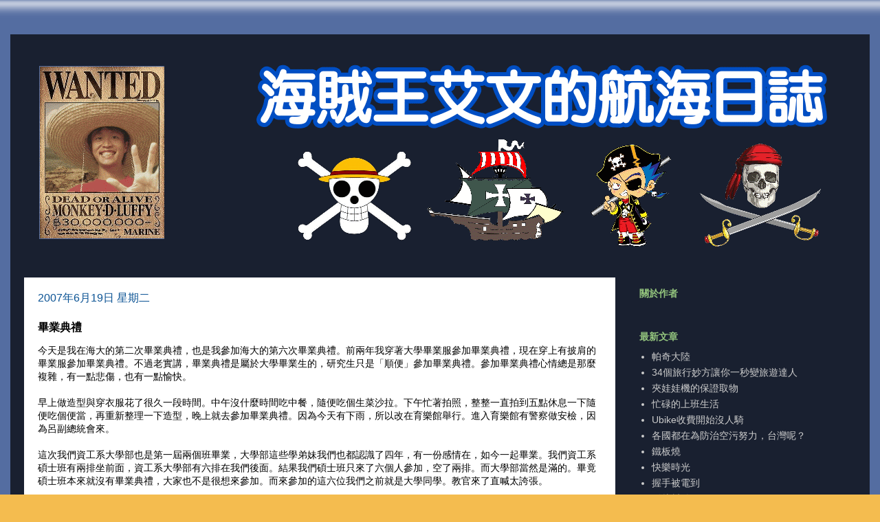

--- FILE ---
content_type: text/html; charset=UTF-8
request_url: http://blogger.irving.tw/2007/06/blog-post_4571.html
body_size: 14575
content:
<!DOCTYPE html>
<html class='v2' dir='ltr' xmlns='http://www.w3.org/1999/xhtml' xmlns:b='http://www.google.com/2005/gml/b' xmlns:data='http://www.google.com/2005/gml/data' xmlns:expr='http://www.google.com/2005/gml/expr'>
<head>
<link href='https://www.blogger.com/static/v1/widgets/335934321-css_bundle_v2.css' rel='stylesheet' type='text/css'/>
<link href='http://irving.tw/irving.ico' rel='Shortcut Icon' type='image/x-icon'/>
<meta content='width=1100' name='viewport'/>
<meta content='text/html; charset=UTF-8' http-equiv='Content-Type'/>
<meta content='blogger' name='generator'/>
<link href='http://blogger.irving.tw/favicon.ico' rel='icon' type='image/x-icon'/>
<link href='http://blogger.irving.tw/2007/06/blog-post_4571.html' rel='canonical'/>
<!--Can't find substitution for tag [blog.ieCssRetrofitLinks]-->
<link href='http://byfiles.storage.msn.com/y1pJ7GaAxZl24bKm2wRMbflpSv1l4z3Q4h3vall6Uv6Jo9p41I4SWY68f8LlnnjZZ9D' rel='image_src'/>
<meta content='http://blogger.irving.tw/2007/06/blog-post_4571.html' property='og:url'/>
<meta content='畢業典禮' property='og:title'/>
<meta content='艾文是一位海洋探險家，同時也是一位旅遊作家。海賊王的航海探險日誌，紀錄艾文的海上生活點點滴滴。' property='og:description'/>
<meta content='https://lh3.googleusercontent.com/blogger_img_proxy/AEn0k_sRHeacM2-tZ0l8RzgINqGRyjOnyCB-ZSABEGvV40LFk0LhXOZiKs87G6SpEVxgBMY84rC5QJ2pMOhgStuayGb5FkjCtravzEysVjOV_gjUULWrb7a1qEKDtQO53pQa39NU7FexaTjqAglGotys7MbV0F7493FzcmRRxRQaooVJZNvIkhM=w1200-h630-p-k-no-nu' property='og:image'/>
<title>海賊王艾文的航海日誌: 畢業典禮</title>
<style id='page-skin-1' type='text/css'><!--
/*
-----------------------------------------------
Blogger Template Style
Name:     Travel
Designer: Sookhee Lee
URL:      www.plyfly.net
----------------------------------------------- */
/* Content
----------------------------------------------- */
body {
font: normal normal 14px 'Trebuchet MS',Trebuchet,sans-serif;
color: #000000;
background: #f4bc4f url(http://3.bp.blogspot.com/--j8-Hbn-f8w/U3dNUOwJAWI/AAAAAAAAA2s/FmPP4qsEFl0/s0/background.gif) repeat fixed top left;
}
html body .region-inner {
min-width: 0;
max-width: 100%;
width: auto;
}
a:link {
text-decoration:none;
color: #ff9900;
}
a:visited {
text-decoration:none;
color: #b87209;
}
a:hover {
text-decoration:underline;
color: #ff9900;
}
.content-outer .content-cap-top {
height: 0;
background: transparent none repeat-x scroll top center;
}
.content-outer {
margin: 0 auto;
padding-top: 20px;
}
.content-inner {
background: transparent url(//www.blogblog.com/1kt/travel/bg_black_70.png) repeat scroll top left;
background-position: left -0;
background-color: transparent;
padding: 20px;
}
.main-inner .date-outer {
margin-bottom: 2em;
}
/* Header
----------------------------------------------- */
.header-inner .Header .titlewrapper,
.header-inner .Header .descriptionwrapper {
padding-left: 10px;
padding-right: 10px;
}
.Header h1 {
font: normal normal 60px 'Trebuchet MS',Trebuchet,sans-serif;
color: #ffffff;
}
.Header h1 a {
color: #ffffff;
}
.Header .description {
color: #666666;
font-size: 130%;
}
/* Tabs
----------------------------------------------- */
.tabs-inner {
margin: 1em 0 0;
padding: 0;
}
.tabs-inner .section {
margin: 0;
}
.tabs-inner .widget ul {
padding: 0;
background: transparent url(//www.blogblog.com/1kt/travel/bg_black_50.png) repeat scroll top center;
}
.tabs-inner .widget li {
border: none;
}
.tabs-inner .widget li a {
display: inline-block;
padding: 1em 1.5em;
color: #09b872;
font: normal bold 16px 'Trebuchet MS',Trebuchet,sans-serif;
}
.tabs-inner .widget li.selected a,
.tabs-inner .widget li a:hover {
position: relative;
z-index: 1;
background: transparent url(//www.blogblog.com/1kt/travel/bg_black_50.png) repeat scroll top center;
color: #ffffff;
}
/* Headings
----------------------------------------------- */
h2 {
font: normal bold 14px 'Trebuchet MS',Trebuchet,sans-serif;
color: #93c47d;
}
.main-inner h2.date-header {
font: normal normal 16px 'Trebuchet MS',Trebuchet,sans-serif;
color: #0b5394;
}
.footer-inner .widget h2,
.sidebar .widget h2 {
padding-bottom: .5em;
}
/* Main
----------------------------------------------- */
.main-inner {
padding: 20px 0;
}
.main-inner .column-center-inner {
padding: 20px 0;
}
.main-inner .column-center-inner .section {
margin: 0 20px;
}
.main-inner .column-right-inner {
margin-left: 20px;
}
.main-inner .fauxcolumn-right-outer .fauxcolumn-inner {
margin-left: 20px;
background: transparent none repeat scroll top left;
}
.main-inner .column-left-inner {
margin-right: 20px;
}
.main-inner .fauxcolumn-left-outer .fauxcolumn-inner {
margin-right: 20px;
background: transparent none repeat scroll top left;
}
.main-inner .column-left-inner,
.main-inner .column-right-inner {
padding: 15px 0;
}
/* Posts
----------------------------------------------- */
h3.post-title {
margin-top: 20px;
}
h3.post-title a {
font: normal bold 24px 'Trebuchet MS',Trebuchet,sans-serif;
color: #5151c7;
}
h3.post-title a:hover {
text-decoration: underline;
}
.main-inner .column-center-outer {
background: #ffffff none repeat scroll top left;
_background-image: none;
}
.post-body {
line-height: 1.4;
position: relative;
}
.post-header {
margin: 0 0 1em;
line-height: 1.6;
}
.post-footer {
margin: .5em 0;
line-height: 1.6;
}
#blog-pager {
font-size: 140%;
}
#comments {
background: #cccccc none repeat scroll top center;
padding: 15px;
}
#comments .comment-author {
padding-top: 1.5em;
}
#comments h4,
#comments .comment-author a,
#comments .comment-timestamp a {
color: #5151c7;
}
#comments .comment-author:first-child {
padding-top: 0;
border-top: none;
}
.avatar-image-container {
margin: .2em 0 0;
}
/* Comments
----------------------------------------------- */
#comments a {
color: #5151c7;
}
.comments .comments-content .icon.blog-author {
background-repeat: no-repeat;
background-image: url([data-uri]);
}
.comments .comments-content .loadmore a {
border-top: 1px solid #5151c7;
border-bottom: 1px solid #5151c7;
}
.comments .comment-thread.inline-thread {
background: #ffffff;
}
.comments .continue {
border-top: 2px solid #5151c7;
}
/* Widgets
----------------------------------------------- */
.sidebar .widget {
border-bottom: 2px solid transparent;
padding-bottom: 10px;
margin: 10px 0;
}
.sidebar .widget:first-child {
margin-top: 0;
}
.sidebar .widget:last-child {
border-bottom: none;
margin-bottom: 0;
padding-bottom: 0;
}
.footer-inner .widget,
.sidebar .widget {
font: normal normal 14px 'Trebuchet MS',Trebuchet,sans-serif;
color: #cccccc;
}
.sidebar .widget a:link {
color: #cccccc;
text-decoration: none;
}
.sidebar .widget a:visited {
color: #b87209;
}
.sidebar .widget a:hover {
color: #cccccc;
text-decoration: underline;
}
.footer-inner .widget a:link {
color: #ff9900;
text-decoration: none;
}
.footer-inner .widget a:visited {
color: #b87209;
}
.footer-inner .widget a:hover {
color: #ff9900;
text-decoration: underline;
}
.widget .zippy {
color: #ffffff;
}
.footer-inner {
background: transparent none repeat scroll top center;
}
/* Mobile
----------------------------------------------- */
body.mobile  {
background-size: 100% auto;
}
body.mobile .AdSense {
margin: 0 -10px;
}
.mobile .body-fauxcolumn-outer {
background: transparent none repeat scroll top left;
}
.mobile .footer-inner .widget a:link {
color: #cccccc;
text-decoration: none;
}
.mobile .footer-inner .widget a:visited {
color: #b87209;
}
.mobile-post-outer a {
color: #5151c7;
}
.mobile-link-button {
background-color: #ff9900;
}
.mobile-link-button a:link, .mobile-link-button a:visited {
color: #ffffff;
}
.mobile-index-contents {
color: #000000;
}
.mobile .tabs-inner .PageList .widget-content {
background: transparent url(//www.blogblog.com/1kt/travel/bg_black_50.png) repeat scroll top center;
color: #ffffff;
}
.mobile .tabs-inner .PageList .widget-content .pagelist-arrow {
border-left: 1px solid #ffffff;
}

--></style>
<style id='template-skin-1' type='text/css'><!--
body {
min-width: 1250px;
}
.content-outer, .content-fauxcolumn-outer, .region-inner {
min-width: 1250px;
max-width: 1250px;
_width: 1250px;
}
.main-inner .columns {
padding-left: 0px;
padding-right: 350px;
}
.main-inner .fauxcolumn-center-outer {
left: 0px;
right: 350px;
/* IE6 does not respect left and right together */
_width: expression(this.parentNode.offsetWidth -
parseInt("0px") -
parseInt("350px") + 'px');
}
.main-inner .fauxcolumn-left-outer {
width: 0px;
}
.main-inner .fauxcolumn-right-outer {
width: 350px;
}
.main-inner .column-left-outer {
width: 0px;
right: 100%;
margin-left: -0px;
}
.main-inner .column-right-outer {
width: 350px;
margin-right: -350px;
}
#layout {
min-width: 0;
}
#layout .content-outer {
min-width: 0;
width: 800px;
}
#layout .region-inner {
min-width: 0;
width: auto;
}
--></style>
<link href='https://www.blogger.com/dyn-css/authorization.css?targetBlogID=8305471348332541143&amp;zx=4e56d02c-05c7-4a4f-a148-9bb66726ab69' media='none' onload='if(media!=&#39;all&#39;)media=&#39;all&#39;' rel='stylesheet'/><noscript><link href='https://www.blogger.com/dyn-css/authorization.css?targetBlogID=8305471348332541143&amp;zx=4e56d02c-05c7-4a4f-a148-9bb66726ab69' rel='stylesheet'/></noscript>
<meta name='google-adsense-platform-account' content='ca-host-pub-1556223355139109'/>
<meta name='google-adsense-platform-domain' content='blogspot.com'/>

</head>
<body class='loading variant-road'>
<div class='navbar no-items section' id='navbar'>
</div>
<div class='body-fauxcolumns'>
<div class='fauxcolumn-outer body-fauxcolumn-outer'>
<div class='cap-top'>
<div class='cap-left'></div>
<div class='cap-right'></div>
</div>
<div class='fauxborder-left'>
<div class='fauxborder-right'></div>
<div class='fauxcolumn-inner'>
</div>
</div>
<div class='cap-bottom'>
<div class='cap-left'></div>
<div class='cap-right'></div>
</div>
</div>
</div>
<div class='content'>
<div class='content-fauxcolumns'>
<div class='fauxcolumn-outer content-fauxcolumn-outer'>
<div class='cap-top'>
<div class='cap-left'></div>
<div class='cap-right'></div>
</div>
<div class='fauxborder-left'>
<div class='fauxborder-right'></div>
<div class='fauxcolumn-inner'>
</div>
</div>
<div class='cap-bottom'>
<div class='cap-left'></div>
<div class='cap-right'></div>
</div>
</div>
</div>
<div class='content-outer'>
<div class='content-cap-top cap-top'>
<div class='cap-left'></div>
<div class='cap-right'></div>
</div>
<div class='fauxborder-left content-fauxborder-left'>
<div class='fauxborder-right content-fauxborder-right'></div>
<div class='content-inner'>
<header>
<div class='header-outer'>
<div class='header-cap-top cap-top'>
<div class='cap-left'></div>
<div class='cap-right'></div>
</div>
<div class='fauxborder-left header-fauxborder-left'>
<div class='fauxborder-right header-fauxborder-right'></div>
<div class='region-inner header-inner'>
<div class='header section' id='header'><div class='widget Header' data-version='1' id='Header1'>
<div id='header-inner'>
<a href='http://blogger.irving.tw/' style='display: block'>
<img alt='海賊王艾文的航海日誌' height='300px; ' id='Header1_headerimg' src='https://blogger.googleusercontent.com/img/b/R29vZ2xl/AVvXsEj-OH_S-4B78jwp2udEs2ckTN-TCqW7fOxp9tos4u0vny0eoDgi_Cq4tnf14LlIh3g9PSvmSr7dkkSw97unmcfEPRnI5bFDqHY6V-Ga0AvfaqYToTZAGp870zAwybjsrkjBZs179zdLis2U/s1600/titleground.gif' style='display: block' width='1200px; '/>
</a>
</div>
</div></div>
</div>
</div>
<div class='header-cap-bottom cap-bottom'>
<div class='cap-left'></div>
<div class='cap-right'></div>
</div>
</div>
</header>
<div class='tabs-outer'>
<div class='tabs-cap-top cap-top'>
<div class='cap-left'></div>
<div class='cap-right'></div>
</div>
<div class='fauxborder-left tabs-fauxborder-left'>
<div class='fauxborder-right tabs-fauxborder-right'></div>
<div class='region-inner tabs-inner'>
<div class='tabs no-items section' id='crosscol'></div>
<div class='tabs no-items section' id='crosscol-overflow'></div>
</div>
</div>
<div class='tabs-cap-bottom cap-bottom'>
<div class='cap-left'></div>
<div class='cap-right'></div>
</div>
</div>
<div class='main-outer'>
<div class='main-cap-top cap-top'>
<div class='cap-left'></div>
<div class='cap-right'></div>
</div>
<div class='fauxborder-left main-fauxborder-left'>
<div class='fauxborder-right main-fauxborder-right'></div>
<div class='region-inner main-inner'>
<div class='columns fauxcolumns'>
<div class='fauxcolumn-outer fauxcolumn-center-outer'>
<div class='cap-top'>
<div class='cap-left'></div>
<div class='cap-right'></div>
</div>
<div class='fauxborder-left'>
<div class='fauxborder-right'></div>
<div class='fauxcolumn-inner'>
</div>
</div>
<div class='cap-bottom'>
<div class='cap-left'></div>
<div class='cap-right'></div>
</div>
</div>
<div class='fauxcolumn-outer fauxcolumn-left-outer'>
<div class='cap-top'>
<div class='cap-left'></div>
<div class='cap-right'></div>
</div>
<div class='fauxborder-left'>
<div class='fauxborder-right'></div>
<div class='fauxcolumn-inner'>
</div>
</div>
<div class='cap-bottom'>
<div class='cap-left'></div>
<div class='cap-right'></div>
</div>
</div>
<div class='fauxcolumn-outer fauxcolumn-right-outer'>
<div class='cap-top'>
<div class='cap-left'></div>
<div class='cap-right'></div>
</div>
<div class='fauxborder-left'>
<div class='fauxborder-right'></div>
<div class='fauxcolumn-inner'>
</div>
</div>
<div class='cap-bottom'>
<div class='cap-left'></div>
<div class='cap-right'></div>
</div>
</div>
<!-- corrects IE6 width calculation -->
<div class='columns-inner'>
<div class='column-center-outer'>
<div class='column-center-inner'>
<div class='main section' id='main'><div class='widget Blog' data-version='1' id='Blog1'>
<div class='blog-posts hfeed'>

          <div class="date-outer">
        
<h2 class='date-header'><span>2007年6月19日 星期二</span></h2>

          <div class="date-posts">
        
<div class='post-outer'>
<div class='post hentry uncustomized-post-template' itemprop='blogPost' itemscope='itemscope' itemtype='http://schema.org/BlogPosting'>
<meta content='http://byfiles.storage.msn.com/y1pJ7GaAxZl24bKm2wRMbflpSv1l4z3Q4h3vall6Uv6Jo9p41I4SWY68f8LlnnjZZ9D' itemprop='image_url'/>
<meta content='8305471348332541143' itemprop='blogId'/>
<meta content='3872326660938251589' itemprop='postId'/>
<a name='3872326660938251589'></a>
<h3 class='post-title entry-title' itemprop='name'>
畢業典禮
</h3>
<div class='post-header'>
<div class='post-header-line-1'></div>
</div>
<div class='post-body entry-content' id='post-body-3872326660938251589' itemprop='description articleBody'>
今天是我在海大的第二次畢業典禮&#65292;也是我參加海大的第六次畢業典禮&#12290;前兩年我穿著大學畢業服參加畢業典禮&#65292;現在穿上有披肩的畢業服參加畢業典禮&#12290;不過老實講&#65292;畢業典禮是屬於大學畢業生的&#65292;研究生只是&#12300;順便&#12301;參加畢業典禮&#12290;參加畢業典禮心情總是那麼複雜&#65292;有一點悲傷&#65292;也有一點愉快&#12290;<br /><br />早上做造型與穿衣服花了很久一段時間&#12290;中午沒什麼時間吃中餐&#65292;隨便吃個生菜沙拉&#12290;下午忙著拍照&#65292;整整一直拍到五點休息一下隨便吃個便當&#65292;再重新整理一下造型&#65292;晚上就去參加畢業典禮&#12290;因為今天有下雨&#65292;所以改在育樂館舉行&#12290;進入育樂館有警察做安檢&#65292;因為呂副總統會來&#12290;<br /><br />這次我們資工系大學部也是第一屆兩個班畢業&#65292;大學部這些學弟妹我們也都認識了四年&#65292;有一份感情在&#65292;如今一起畢業&#12290;我們資工系碩士班有兩排坐前面&#65292;資工系大學部有六排在我們後面&#12290;結果我們碩士班只來了六個人參加&#65292;空了兩排&#12290;而大學部當然是滿的&#12290;畢竟碩士班本來就沒有畢業典禮&#65292;大家也不是很想來參加&#12290;而來參加的這六位我們之前就是大學同學&#12290;教官來了直喊太誇張&#12290;<br /><br />當艾爾加的威風凜凜進行曲響起時&#65292;就是我們要正冠了&#12290;結果我們系上教授沒來&#65292;教官幫我們正冠&#12290;這下換我們直喊太跨張&#12290;我一直想去和每個人照相&#65292;但糾察隊要求大家不要隨意走動&#12290;害我參加畢業典禮的心情更加複雜&#65292;又多加了一份&#12300;不太高興&#12301;的元素&#12290;<br /><br />禮成後大家到陽光草皮上看煙火&#65292;最後就鳥獸散&#12290;就這樣畢業典禮結束了...實在很無言&#65292;感覺這次畢業典禮好像少了些什麼&#65292;天候&#12289;時間&#12289;地點感覺都不對&#12290;不過算了&#65292;畢業了就不計較那麼多&#12290;這下是真的畢業了&#65292;真的離開校園&#65292;已經不再是學生了&#65292;凡事要更加成熟才是&#12290;<br /><br />隨著煙火的落幕&#65292;我也許下新願望&#65292;願望很簡單&#65306;&#12300;讓自己快樂&#12301;&#65292;看似簡單的願望&#65292;其實背後意含很深&#12290;&#12300;快樂&#12301;來自你的內在&#65292;也就是你的生命智慧&#12290;它必須是達成某一些生活目標才會擁有的&#12290;最大的力量&#65292;就是&#12300;感恩&#12301;&#12290;<br /><br />今天來參加我畢業典禮的朋友&#65292;我都贈送一張我的簽名護貝照片&#65292;本來要送紀念CD和我的新書&#65292;但因為趕不出來&#65292;也許下次有遇到再補發&#12290;<br /><br /><img alt="典禮入口" src="http://byfiles.storage.msn.com/y1pJ7GaAxZl24bKm2wRMbflpSv1l4z3Q4h3vall6Uv6Jo9p41I4SWY68f8LlnnjZZ9D"><br /><br /><img alt="獨照" src="http://byfiles.storage.msn.com/y1pJ7GaAxZl24ZaR0TRhp8IcELh9xWuDK1Re7O_Fi0AtSt9gve1PyfW8cAktf1gdoG2"><br /><br /><img alt="和佳穎" src="http://byfiles.storage.msn.com/y1pJ7GaAxZl24bkqIML2Kf-_W9Rmp7-x__--oidOiC8hQpE8IdfWixOpAi3Swe9Z1hx"><br /><br /><img alt="圖書館照" src="http://byfiles.storage.msn.com/y1pJ7GaAxZl24YIrwfnAgihzFBADgPd6O7dh7QiChG7_sYN0l8qq_-IGnXB-Q2VBCnn"><br /><br /><img alt="圖書館樓梯" src="http://byfiles.storage.msn.com/y1pJ7GaAxZl24Y6ZBt_Xjbe6_45fb0aAd8vzvETTtbbJplNLFArD7R_1SoR5jCraC2g"><br /><br /><img alt="2007" src="http://byfiles.storage.msn.com/y1pJ7GaAxZl24Z-jbxd-Q-UvO5UpEyt_njBoQdzFPI1Mg-LKHxTAeQzhBsleFdYy2GA"><br /><br /><img alt="沒有冷氣的圖書館" src="http://byfiles.storage.msn.com/y1pJ7GaAxZl24YhLvQVqTO0lmx2sGkzd7ymbQEjaSibwdi_eb9f8_H3hilNtg2VZ8Nj"><br /><br /><img alt="夢泉照" src="http://byfiles.storage.msn.com/y1pJ7GaAxZl24ZXNvTrnMRPhrcDqwUvp85IPqxHz87c2EnVmT8mxlvH8eBZxN5wOpXp"><br /><br /><img alt="和金門照" src="http://byfiles.storage.msn.com/y1pJ7GaAxZl24YA2WTZlwGp61FT9grodGqSkub3mMBWDuOVAqA4SPX5j9tmjOv1ZSKX"><br /><br /><img alt="打叉" src="http://byfiles.storage.msn.com/y1pJ7GaAxZl24a0MekW-jHXqlfOjhJ7O7yVWenPE3GSR9g27x3CU-K9nQF9FQ57gR4R"><br /><br /><img alt="姍汶" src="http://byfiles.storage.msn.com/y1pJ7GaAxZl24bT8c8hFcR-etnhxlv6tDOuH2Xha7ADlsS7Pyrkxexx5zXKM8h_qzdp"><br /><br /><img alt="研究所同學" src="http://byfiles.storage.msn.com/y1pJ7GaAxZl24bivAizhBrrIXjMPrlT4wT9Nj9__oImYXKRuym_i25p31RUR6dky1xi"><br /><br /><img alt="海歐" src="http://byfiles.storage.msn.com/y1pJ7GaAxZl24aghT1nhyPxEIibMhymLtL22zCdJGxphm20vGu7k9PSuqSmRdusWayw"><br /><br /><img alt="校門口" src="http://byfiles.storage.msn.com/y1pJ7GaAxZl24ZJceg1ciAY3qeimXyAv_EdbnnsZbcakQ7PGEn3156tctHdt0FNgXTb"><br /><br /><img alt="女一舍" src="http://byfiles.storage.msn.com/y1pJ7GaAxZl24b8flNuNKYY5wYAtG_St90ZwSXhwB_rPRzMqxBJC4tz4g56Un-z8eG9"><br /><br /><img alt="學妹" src="http://byfiles.storage.msn.com/y1pJ7GaAxZl24YRitLPAFxo-UylppAq_KGDM8CiFzLRIw_WW5fHJ7uAYxxwUAlAuy6Q"><br /><br /><img alt="森林大道" src="http://byfiles.storage.msn.com/y1pJ7GaAxZl24YAm_76xDNrHjYmcL68LXNH-oYXrZNXjctmI6YaiWAnI-AeArhLOo1T"><br /><br /><img alt="門口獨照" src="http://byfiles.storage.msn.com/y1pJ7GaAxZl24YkC_MDKx-Yc-XSmLataJ5d7O_PbKNziTh2Zdt-1m0L0txxCcJkrwwu"><br /><br /><img alt="海歐先生" src="http://byfiles.storage.msn.com/y1pJ7GaAxZl24anCGeepgGpU1Q9yYNPO7yLlmE20eBKxy2yZ5ixJG3Cicavq_OFIfHj"><br /><br /><img alt="小白助教" src="http://byfiles.storage.msn.com/y1pJ7GaAxZl24bXIpQe0diVlnClN5jrrWV4om-OUmrr2KK_lj_UIHx7JYk3ZDI7VsS8"><br /><br /><img alt="煙火" src="http://byfiles.storage.msn.com/y1pJ7GaAxZl24aea-f5OF0Pb2lay6js1ec3l8cP-bY4HvgAn8_d3qNUWEnV_CL80s-9"><br /><br /><img alt="煙火" src="http://byfiles.storage.msn.com/y1pJ7GaAxZl24YY7Gx4S4Uu9YNITMYjZlY0lb3_Vteg9OaoDnNduqzJJRiz2PUkfebs"><br /><br /><img alt="煙火" src="http://byfiles.storage.msn.com/y1pJ7GaAxZl24YriGynhfwvUa9WV1lbnW4K-ZiM_vR98XslFFvrEa1iUERfH07OPCVL">
<div style='clear: both;'></div>
</div>
<div class='post-footer'>
<div class='post-footer-line post-footer-line-1'>
<span class='post-author vcard'>
</span>
<span class='post-timestamp'>
時間&#65306;
<meta content='http://blogger.irving.tw/2007/06/blog-post_4571.html' itemprop='url'/>
<a class='timestamp-link' href='http://blogger.irving.tw/2007/06/blog-post_4571.html' rel='bookmark' title='permanent link'><abbr class='published' itemprop='datePublished' title='2007-06-19T11:02:00+08:00'>上午11:02</abbr></a>
</span>
<span class='post-comment-link'>
</span>
<span class='post-icons'>
<span class='item-control blog-admin pid-1260998054'>
<a href='https://www.blogger.com/post-edit.g?blogID=8305471348332541143&postID=3872326660938251589&from=pencil' title='編輯文章'>
<img alt='' class='icon-action' height='18' src='https://resources.blogblog.com/img/icon18_edit_allbkg.gif' width='18'/>
</a>
</span>
</span>
<div class='post-share-buttons goog-inline-block'>
<a class='goog-inline-block share-button sb-email' href='https://www.blogger.com/share-post.g?blogID=8305471348332541143&postID=3872326660938251589&target=email' target='_blank' title='以電子郵件傳送這篇文章'><span class='share-button-link-text'>以電子郵件傳送這篇文章</span></a><a class='goog-inline-block share-button sb-blog' href='https://www.blogger.com/share-post.g?blogID=8305471348332541143&postID=3872326660938251589&target=blog' onclick='window.open(this.href, "_blank", "height=270,width=475"); return false;' target='_blank' title='BlogThis！'><span class='share-button-link-text'>BlogThis&#65281;</span></a><a class='goog-inline-block share-button sb-twitter' href='https://www.blogger.com/share-post.g?blogID=8305471348332541143&postID=3872326660938251589&target=twitter' target='_blank' title='分享至 X'><span class='share-button-link-text'>分享至 X</span></a><a class='goog-inline-block share-button sb-facebook' href='https://www.blogger.com/share-post.g?blogID=8305471348332541143&postID=3872326660938251589&target=facebook' onclick='window.open(this.href, "_blank", "height=430,width=640"); return false;' target='_blank' title='分享至 Facebook'><span class='share-button-link-text'>分享至 Facebook</span></a><a class='goog-inline-block share-button sb-pinterest' href='https://www.blogger.com/share-post.g?blogID=8305471348332541143&postID=3872326660938251589&target=pinterest' target='_blank' title='分享到 Pinterest'><span class='share-button-link-text'>分享到 Pinterest</span></a>
</div>
</div>
<div class='post-footer-line post-footer-line-2'>
<span class='post-labels'>
分類&#65306;
<a href='http://blogger.irving.tw/search/label/%E5%AD%B8%E6%A0%A1' rel='tag'>學校</a>
</span>
</div>
<div class='post-footer-line post-footer-line-3'>
<span class='post-location'>
</span>
</div>
</div>
</div>
<div class='comments' id='comments'>
<a name='comments'></a>
<h4>沒有留言:</h4>
<div id='Blog1_comments-block-wrapper'>
<dl class='avatar-comment-indent' id='comments-block'>
</dl>
</div>
<p class='comment-footer'>
<div class='comment-form'>
<a name='comment-form'></a>
<h4 id='comment-post-message'>張貼留言</h4>
<p>若有任何建議歡迎留言詢問</p>
<a href='https://www.blogger.com/comment/frame/8305471348332541143?po=3872326660938251589&hl=zh-TW&saa=85391&origin=http://blogger.irving.tw' id='comment-editor-src'></a>
<iframe allowtransparency='true' class='blogger-iframe-colorize blogger-comment-from-post' frameborder='0' height='410px' id='comment-editor' name='comment-editor' src='' width='100%'></iframe>
<script src='https://www.blogger.com/static/v1/jsbin/2830521187-comment_from_post_iframe.js' type='text/javascript'></script>
<script type='text/javascript'>
      BLOG_CMT_createIframe('https://www.blogger.com/rpc_relay.html');
    </script>
</div>
</p>
</div>
</div>

        </div></div>
      
</div>
<div class='blog-pager' id='blog-pager'>
<span id='blog-pager-newer-link'>
<a class='blog-pager-newer-link' href='http://blogger.irving.tw/2007/06/blog-post_18.html' id='Blog1_blog-pager-newer-link' title='較新的文章'>較新的文章</a>
</span>
<span id='blog-pager-older-link'>
<a class='blog-pager-older-link' href='http://blogger.irving.tw/2007/06/blog-post_7546.html' id='Blog1_blog-pager-older-link' title='較舊的文章'>較舊的文章</a>
</span>
<a class='home-link' href='http://blogger.irving.tw/'>首頁</a>
</div>
<div class='clear'></div>
<div class='post-feeds'>
</div>
</div></div>
</div>
</div>
<div class='column-left-outer'>
<div class='column-left-inner'>
<aside>
</aside>
</div>
</div>
<div class='column-right-outer'>
<div class='column-right-inner'>
<aside>
<div class='sidebar section' id='sidebar-right-1'><div class='widget HTML' data-version='1' id='HTML2'>
<h2 class='title'>關於作者</h2>
<div class='widget-content'>
<div id="fb-root"></div>
<script>(function(d, s, id) {
  var js, fjs = d.getElementsByTagName(s)[0];
  if (d.getElementById(id)) return;
  js = d.createElement(s); js.id = id;
  js.src = "//connect.facebook.net/zh_TW/sdk.js#xfbml=1&version=v2.3&appId=165428150152906";
  fjs.parentNode.insertBefore(js, fjs);
}(document, 'script', 'facebook-jssdk'));</script>
<div class="fb-page" data-href="https://www.facebook.com/www.irving.tw" data-width="280" data-hide-cover="false" data-show-facepile="true" data-show-posts="false"><div class="fb-xfbml-parse-ignore"><blockquote cite="https://www.facebook.com/www.irving.tw"><a href="https://www.facebook.com/www.irving.tw">陳威宇</a></blockquote></div></div>
</div>
<div class='clear'></div>
</div><div class='widget Text' data-version='1' id='Text1'>
<h2 class='title'>最新文章</h2>
<div class='widget-content'>
<ul><li><a href="http://blogger.irving.tw/2015/05/blog-post.html">帕奇大陸</a></li><li><a href="http://blogger.irving.tw/2015/04/34.html">34個旅行妙方讓你一秒變旅遊達人</a></li><li><a href="http://blogger.irving.tw/2015/04/blog-post_10.html">夾娃娃機的保證取物</a></li><li><a href="http://blogger.irving.tw/2015/04/blog-post_9.html">忙碌的上班生活</a></li><li><a href="http://blogger.irving.tw/2015/04/ubike.html">Ubike收費開始沒人騎</a></li><li><a href="http://blogger.irving.tw/2015/04/blog-post_4.html">各國都在為防治空污努力&#65292;台灣呢&#65311;</a></li><li><a href="http://blogger.irving.tw/2015/04/blog-post_3.html">鐵板燒</a></li><li><a href="http://blogger.irving.tw/2015/04/blog-post_2.html">快樂時光</a></li><li><a href="http://blogger.irving.tw/2015/04/blog-post.html">握手被電到</a></li><li><a href="http://blogger.irving.tw/2015/04/blog-post_1.html">影片封鎖</a></li><li><a href="http://blogger.irving.tw/2015/03/blog-post_30.html">電視好棒</a></li></ul>
</div>
<div class='clear'></div>
</div><div class='widget Label' data-version='1' id='Label1'>
<h2>文章分類</h2>
<div class='widget-content list-label-widget-content'>
<ul>
<li>
<a dir='ltr' href='http://blogger.irving.tw/search/label/%E5%B7%A5%E4%BD%9C'>工作</a>
<span dir='ltr'>(130)</span>
</li>
<li>
<a dir='ltr' href='http://blogger.irving.tw/search/label/%E5%85%AC%E5%8F%B8'>公司</a>
<span dir='ltr'>(53)</span>
</li>
<li>
<a dir='ltr' href='http://blogger.irving.tw/search/label/%E7%94%9F%E6%B4%BB'>生活</a>
<span dir='ltr'>(455)</span>
</li>
<li>
<a dir='ltr' href='http://blogger.irving.tw/search/label/%E8%87%AA%E6%88%91%E4%BB%8B%E7%B4%B9'>自我介紹</a>
<span dir='ltr'>(41)</span>
</li>
<li>
<a dir='ltr' href='http://blogger.irving.tw/search/label/%E8%A1%8C%E9%8A%B7%E7%AE%A1%E7%90%86'>行銷管理</a>
<span dir='ltr'>(208)</span>
</li>
<li>
<a dir='ltr' href='http://blogger.irving.tw/search/label/%E8%B6%B3%E7%90%83'>足球</a>
<span dir='ltr'>(2)</span>
</li>
<li>
<a dir='ltr' href='http://blogger.irving.tw/search/label/%E5%8D%94%E6%9C%83'>協會</a>
<span dir='ltr'>(49)</span>
</li>
<li>
<a dir='ltr' href='http://blogger.irving.tw/search/label/%E7%A4%BE%E6%9C%83%E8%A9%95%E8%AB%96'>社會評論</a>
<span dir='ltr'>(50)</span>
</li>
<li>
<a dir='ltr' href='http://blogger.irving.tw/search/label/%E9%87%91%E8%9E%8D%E7%90%86%E8%B2%A1'>金融理財</a>
<span dir='ltr'>(61)</span>
</li>
<li>
<a dir='ltr' href='http://blogger.irving.tw/search/label/%E9%95%B7%E5%BA%9A'>長庚</a>
<span dir='ltr'>(21)</span>
</li>
<li>
<a dir='ltr' href='http://blogger.irving.tw/search/label/%E6%B4%BB%E5%8B%95'>活動</a>
<span dir='ltr'>(109)</span>
</li>
<li>
<a dir='ltr' href='http://blogger.irving.tw/search/label/%E8%BB%8D%E9%9A%8A'>軍隊</a>
<span dir='ltr'>(126)</span>
</li>
<li>
<a dir='ltr' href='http://blogger.irving.tw/search/label/%E9%9F%B3%E6%A8%82'>音樂</a>
<span dir='ltr'>(19)</span>
</li>
<li>
<a dir='ltr' href='http://blogger.irving.tw/search/label/%E9%9F%B3%E6%A8%82%E6%9C%83'>音樂會</a>
<span dir='ltr'>(53)</span>
</li>
<li>
<a dir='ltr' href='http://blogger.irving.tw/search/label/%E5%80%8B%E4%BA%BA%E8%91%97%E4%BD%9C'>個人著作</a>
<span dir='ltr'>(133)</span>
</li>
<li>
<a dir='ltr' href='http://blogger.irving.tw/search/label/%E5%A8%9B%E6%A8%82'>娛樂</a>
<span dir='ltr'>(176)</span>
</li>
<li>
<a dir='ltr' href='http://blogger.irving.tw/search/label/%E6%97%85%E8%A1%8C'>旅行</a>
<span dir='ltr'>(626)</span>
</li>
<li>
<a dir='ltr' href='http://blogger.irving.tw/search/label/%E5%81%A5%E5%BA%B7'>健康</a>
<span dir='ltr'>(3)</span>
</li>
<li>
<a dir='ltr' href='http://blogger.irving.tw/search/label/%E7%B5%84%E7%B9%94'>組織</a>
<span dir='ltr'>(10)</span>
</li>
<li>
<a dir='ltr' href='http://blogger.irving.tw/search/label/%E8%88%B9%E8%88%B6'>船舶</a>
<span dir='ltr'>(15)</span>
</li>
<li>
<a dir='ltr' href='http://blogger.irving.tw/search/label/%E5%96%AE%E8%BB%8A'>單車</a>
<span dir='ltr'>(1)</span>
</li>
<li>
<a dir='ltr' href='http://blogger.irving.tw/search/label/%E9%A3%B2%E9%A3%9F'>飲食</a>
<span dir='ltr'>(244)</span>
</li>
<li>
<a dir='ltr' href='http://blogger.irving.tw/search/label/%E5%97%9C%E5%A5%BD'>嗜好</a>
<span dir='ltr'>(29)</span>
</li>
<li>
<a dir='ltr' href='http://blogger.irving.tw/search/label/%E6%83%B3%E6%B3%95%E7%90%86%E5%BF%B5'>想法理念</a>
<span dir='ltr'>(15)</span>
</li>
<li>
<a dir='ltr' href='http://blogger.irving.tw/search/label/%E6%96%B0%E8%81%9E%E8%88%87%E6%94%BF%E6%B2%BB'>新聞與政治</a>
<span dir='ltr'>(30)</span>
</li>
<li>
<a dir='ltr' href='http://blogger.irving.tw/search/label/%E8%B3%87%E8%A8%8A%E7%A7%91%E6%8A%80'>資訊科技</a>
<span dir='ltr'>(192)</span>
</li>
<li>
<a dir='ltr' href='http://blogger.irving.tw/search/label/%E9%81%8A%E6%88%B2'>遊戲</a>
<span dir='ltr'>(21)</span>
</li>
<li>
<a dir='ltr' href='http://blogger.irving.tw/search/label/%E9%9B%BB%E8%85%A6%E5%92%8C%E7%B6%B2%E9%9A%9B%E7%B6%B2%E8%B7%AF'>電腦和網際網路</a>
<span dir='ltr'>(90)</span>
</li>
<li>
<a dir='ltr' href='http://blogger.irving.tw/search/label/%E9%9B%BB%E5%BD%B1'>電影</a>
<span dir='ltr'>(63)</span>
</li>
<li>
<a dir='ltr' href='http://blogger.irving.tw/search/label/%E5%9C%96%E6%9B%B8'>圖書</a>
<span dir='ltr'>(157)</span>
</li>
<li>
<a dir='ltr' href='http://blogger.irving.tw/search/label/%E6%BC%94%E8%AC%9B'>演講</a>
<span dir='ltr'>(111)</span>
</li>
<li>
<a dir='ltr' href='http://blogger.irving.tw/search/label/%E8%81%9A%E9%A4%90'>聚餐</a>
<span dir='ltr'>(82)</span>
</li>
<li>
<a dir='ltr' href='http://blogger.irving.tw/search/label/%E5%AD%B8%E6%A0%A1'>學校</a>
<span dir='ltr'>(216)</span>
</li>
</ul>
<div class='clear'></div>
</div>
</div><div class='widget BlogArchive' data-version='1' id='BlogArchive1'>
<h2>日期分類</h2>
<div class='widget-content'>
<div id='ArchiveList'>
<div id='BlogArchive1_ArchiveList'>
<select id='BlogArchive1_ArchiveMenu'>
<option value=''>日期分類</option>
<option value='http://blogger.irving.tw/2015/07/'>7月 2015 (1)</option>
<option value='http://blogger.irving.tw/2015/05/'>5月 2015 (2)</option>
<option value='http://blogger.irving.tw/2015/04/'>4月 2015 (9)</option>
<option value='http://blogger.irving.tw/2015/03/'>3月 2015 (25)</option>
<option value='http://blogger.irving.tw/2015/02/'>2月 2015 (6)</option>
<option value='http://blogger.irving.tw/2015/01/'>1月 2015 (15)</option>
<option value='http://blogger.irving.tw/2014/12/'>12月 2014 (10)</option>
<option value='http://blogger.irving.tw/2014/11/'>11月 2014 (11)</option>
<option value='http://blogger.irving.tw/2014/10/'>10月 2014 (2)</option>
<option value='http://blogger.irving.tw/2014/05/'>5月 2014 (4)</option>
<option value='http://blogger.irving.tw/2013/10/'>10月 2013 (1)</option>
<option value='http://blogger.irving.tw/2013/04/'>4月 2013 (16)</option>
<option value='http://blogger.irving.tw/2013/03/'>3月 2013 (1)</option>
<option value='http://blogger.irving.tw/2013/02/'>2月 2013 (22)</option>
<option value='http://blogger.irving.tw/2013/01/'>1月 2013 (2)</option>
<option value='http://blogger.irving.tw/2012/12/'>12月 2012 (13)</option>
<option value='http://blogger.irving.tw/2012/11/'>11月 2012 (32)</option>
<option value='http://blogger.irving.tw/2012/10/'>10月 2012 (26)</option>
<option value='http://blogger.irving.tw/2012/09/'>9月 2012 (39)</option>
<option value='http://blogger.irving.tw/2012/08/'>8月 2012 (45)</option>
<option value='http://blogger.irving.tw/2012/07/'>7月 2012 (20)</option>
<option value='http://blogger.irving.tw/2012/06/'>6月 2012 (14)</option>
<option value='http://blogger.irving.tw/2012/05/'>5月 2012 (28)</option>
<option value='http://blogger.irving.tw/2012/04/'>4月 2012 (22)</option>
<option value='http://blogger.irving.tw/2012/03/'>3月 2012 (38)</option>
<option value='http://blogger.irving.tw/2012/02/'>2月 2012 (60)</option>
<option value='http://blogger.irving.tw/2012/01/'>1月 2012 (44)</option>
<option value='http://blogger.irving.tw/2011/12/'>12月 2011 (74)</option>
<option value='http://blogger.irving.tw/2011/11/'>11月 2011 (84)</option>
<option value='http://blogger.irving.tw/2011/10/'>10月 2011 (43)</option>
<option value='http://blogger.irving.tw/2011/09/'>9月 2011 (29)</option>
<option value='http://blogger.irving.tw/2011/08/'>8月 2011 (49)</option>
<option value='http://blogger.irving.tw/2011/07/'>7月 2011 (31)</option>
<option value='http://blogger.irving.tw/2011/06/'>6月 2011 (47)</option>
<option value='http://blogger.irving.tw/2011/05/'>5月 2011 (49)</option>
<option value='http://blogger.irving.tw/2011/04/'>4月 2011 (48)</option>
<option value='http://blogger.irving.tw/2011/03/'>3月 2011 (34)</option>
<option value='http://blogger.irving.tw/2011/02/'>2月 2011 (41)</option>
<option value='http://blogger.irving.tw/2011/01/'>1月 2011 (49)</option>
<option value='http://blogger.irving.tw/2010/12/'>12月 2010 (90)</option>
<option value='http://blogger.irving.tw/2010/11/'>11月 2010 (130)</option>
<option value='http://blogger.irving.tw/2010/10/'>10月 2010 (52)</option>
<option value='http://blogger.irving.tw/2010/09/'>9月 2010 (42)</option>
<option value='http://blogger.irving.tw/2010/08/'>8月 2010 (42)</option>
<option value='http://blogger.irving.tw/2010/07/'>7月 2010 (50)</option>
<option value='http://blogger.irving.tw/2010/06/'>6月 2010 (30)</option>
<option value='http://blogger.irving.tw/2010/05/'>5月 2010 (40)</option>
<option value='http://blogger.irving.tw/2010/04/'>4月 2010 (45)</option>
<option value='http://blogger.irving.tw/2010/03/'>3月 2010 (8)</option>
<option value='http://blogger.irving.tw/2010/02/'>2月 2010 (20)</option>
<option value='http://blogger.irving.tw/2010/01/'>1月 2010 (19)</option>
<option value='http://blogger.irving.tw/2009/12/'>12月 2009 (42)</option>
<option value='http://blogger.irving.tw/2009/11/'>11月 2009 (59)</option>
<option value='http://blogger.irving.tw/2009/10/'>10月 2009 (90)</option>
<option value='http://blogger.irving.tw/2009/08/'>8月 2009 (62)</option>
<option value='http://blogger.irving.tw/2009/07/'>7月 2009 (50)</option>
<option value='http://blogger.irving.tw/2009/06/'>6月 2009 (84)</option>
<option value='http://blogger.irving.tw/2009/05/'>5月 2009 (75)</option>
<option value='http://blogger.irving.tw/2009/04/'>4月 2009 (34)</option>
<option value='http://blogger.irving.tw/2009/03/'>3月 2009 (52)</option>
<option value='http://blogger.irving.tw/2009/02/'>2月 2009 (21)</option>
<option value='http://blogger.irving.tw/2009/01/'>1月 2009 (70)</option>
<option value='http://blogger.irving.tw/2008/12/'>12月 2008 (83)</option>
<option value='http://blogger.irving.tw/2008/11/'>11月 2008 (87)</option>
<option value='http://blogger.irving.tw/2008/10/'>10月 2008 (62)</option>
<option value='http://blogger.irving.tw/2008/09/'>9月 2008 (71)</option>
<option value='http://blogger.irving.tw/2008/08/'>8月 2008 (90)</option>
<option value='http://blogger.irving.tw/2008/07/'>7月 2008 (25)</option>
<option value='http://blogger.irving.tw/2008/06/'>6月 2008 (33)</option>
<option value='http://blogger.irving.tw/2008/05/'>5月 2008 (41)</option>
<option value='http://blogger.irving.tw/2008/04/'>4月 2008 (33)</option>
<option value='http://blogger.irving.tw/2008/03/'>3月 2008 (76)</option>
<option value='http://blogger.irving.tw/2008/02/'>2月 2008 (32)</option>
<option value='http://blogger.irving.tw/2008/01/'>1月 2008 (20)</option>
<option value='http://blogger.irving.tw/2007/12/'>12月 2007 (67)</option>
<option value='http://blogger.irving.tw/2007/11/'>11月 2007 (113)</option>
<option value='http://blogger.irving.tw/2007/10/'>10月 2007 (22)</option>
<option value='http://blogger.irving.tw/2007/09/'>9月 2007 (106)</option>
<option value='http://blogger.irving.tw/2007/08/'>8月 2007 (82)</option>
<option value='http://blogger.irving.tw/2007/07/'>7月 2007 (90)</option>
<option value='http://blogger.irving.tw/2007/06/'>6月 2007 (58)</option>
<option value='http://blogger.irving.tw/2007/05/'>5月 2007 (68)</option>
<option value='http://blogger.irving.tw/2007/04/'>4月 2007 (39)</option>
</select>
</div>
</div>
<div class='clear'></div>
</div>
</div><div class='widget PopularPosts' data-version='1' id='PopularPosts1'>
<h2>熱門文章</h2>
<div class='widget-content popular-posts'>
<ul>
<li>
<a href='http://blogger.irving.tw/2008/03/blog-post_9760.html'>&#12304;慶祝&#12305;無名開站滿一週年</a>
</li>
<li>
<a href='http://blogger.irving.tw/2012/05/blog-post_3839.html'>和欣客運頭等商務艙介紹</a>
</li>
<li>
<a href='http://blogger.irving.tw/2008/03/blog-post_3406.html'>感謝大家的支持</a>
</li>
<li>
<a href='http://blogger.irving.tw/2008/12/blog-post.html'>艾文船長</a>
</li>
<li>
<a href='http://blogger.irving.tw/2015/05/blog-post.html'>帕奇大陸</a>
</li>
<li>
<a href='http://blogger.irving.tw/2008/08/blog-post_15.html'>ＳＴＯＰ</a>
</li>
<li>
<a href='http://blogger.irving.tw/2008/12/blog-post_8932.html'>一元飲料</a>
</li>
<li>
<a href='http://blogger.irving.tw/2009/03/blog-post_29.html'>生日快樂&#65281;</a>
</li>
<li>
<a href='http://blogger.irving.tw/2009/11/blog-post_7481.html'>桃園虎頭山雷達中隊</a>
</li>
<li>
<a href='http://blogger.irving.tw/2015/01/citylinkc1c2.html'>CityLink南港店C1棟和C2棟</a>
</li>
</ul>
<div class='clear'></div>
</div>
</div><div class='widget BlogSearch' data-version='1' id='BlogSearch1'>
<h2 class='title'>搜尋文章</h2>
<div class='widget-content'>
<div id='BlogSearch1_form'>
<form action='http://blogger.irving.tw/search' class='gsc-search-box' target='_top'>
<table cellpadding='0' cellspacing='0' class='gsc-search-box'>
<tbody>
<tr>
<td class='gsc-input'>
<input autocomplete='off' class='gsc-input' name='q' size='10' title='search' type='text' value=''/>
</td>
<td class='gsc-search-button'>
<input class='gsc-search-button' title='search' type='submit' value='搜尋'/>
</td>
</tr>
</tbody>
</table>
</form>
</div>
</div>
<div class='clear'></div>
</div><div class='widget LinkList' data-version='1' id='LinkList1'>
<h2>相關網站</h2>
<div class='widget-content'>
<ul>
<li><a href='http://www.facebook.com/www.irving.tw'>艾文的粉絲頁</a></li>
<li><a href='http://blog.irving.tw'>艾文的部落格</a></li>
<li><a href='http://photo.irving.tw'>艾文的相簿網</a></li>
<li><a href='http://www.facebook.com/irvingtravel'>跟著艾文旅行</a></li>
<li><a href='http://www.irving.tw'>陳威宇的網站</a></li>
</ul>
<div class='clear'></div>
</div>
</div><div class='widget Profile' data-version='1' id='Profile1'>
<h2>關於我自己</h2>
<div class='widget-content'>
<dl class='profile-datablock'>
<dt class='profile-data'>
<a class='profile-name-link g-profile' href='https://www.blogger.com/profile/17816146840319986777' rel='author' style='background-image: url(//www.blogger.com/img/logo-16.png);'>
Unknown
</a>
</dt>
</dl>
<a class='profile-link' href='https://www.blogger.com/profile/17816146840319986777' rel='author'>檢視我的完整簡介</a>
<div class='clear'></div>
</div>
</div><div class='widget Stats' data-version='1' id='Stats1'>
<h2>總網頁瀏覽量</h2>
<div class='widget-content'>
<div id='Stats1_content' style='display: none;'>
<span class='counter-wrapper text-counter-wrapper' id='Stats1_totalCount'>
</span>
<div class='clear'></div>
</div>
</div>
</div><div class='widget HTML' data-version='1' id='HTML1'>
<h2 class='title'>網站連結</h2>
<div class='widget-content'>
<img src="https://farm8.staticflickr.com/7360/14146011982_cfc9b036d1_o.png" alt="QR Code" />
</div>
<div class='clear'></div>
</div></div>
</aside>
</div>
</div>
</div>
<div style='clear: both'></div>
<!-- columns -->
</div>
<!-- main -->
</div>
</div>
<div class='main-cap-bottom cap-bottom'>
<div class='cap-left'></div>
<div class='cap-right'></div>
</div>
</div>
<footer>
<div class='footer-outer'>
<div class='footer-cap-top cap-top'>
<div class='cap-left'></div>
<div class='cap-right'></div>
</div>
<div class='fauxborder-left footer-fauxborder-left'>
<div class='fauxborder-right footer-fauxborder-right'></div>
<div class='region-inner footer-inner'>
<div class='foot no-items section' id='footer-1'></div>
<!-- outside of the include in order to lock Attribution widget -->
<div class='foot section' id='footer-3'><div class='widget Attribution' data-version='1' id='Attribution1'>
<div class='widget-content' style='text-align: center;'>
2015 Irving All Rights Reserved. 旅遊主題. 技術提供&#65306;<a href='https://www.blogger.com' target='_blank'>Blogger</a>.
</div>
<div class='clear'></div>
</div></div>
</div>
</div>
<div class='footer-cap-bottom cap-bottom'>
<div class='cap-left'></div>
<div class='cap-right'></div>
</div>
</div>
</footer>
<!-- content -->
</div>
</div>
<div class='content-cap-bottom cap-bottom'>
<div class='cap-left'></div>
<div class='cap-right'></div>
</div>
</div>
</div>
<script type='text/javascript'>
    window.setTimeout(function() {
        document.body.className = document.body.className.replace('loading', '');
      }, 10);
  </script>

<script type="text/javascript" src="https://www.blogger.com/static/v1/widgets/3845888474-widgets.js"></script>
<script type='text/javascript'>
window['__wavt'] = 'AOuZoY5RVypOF4-K0XkajxjX3PBmlGBhTA:1768686262061';_WidgetManager._Init('//www.blogger.com/rearrange?blogID\x3d8305471348332541143','//blogger.irving.tw/2007/06/blog-post_4571.html','8305471348332541143');
_WidgetManager._SetDataContext([{'name': 'blog', 'data': {'blogId': '8305471348332541143', 'title': '\u6d77\u8cca\u738b\u827e\u6587\u7684\u822a\u6d77\u65e5\u8a8c', 'url': 'http://blogger.irving.tw/2007/06/blog-post_4571.html', 'canonicalUrl': 'http://blogger.irving.tw/2007/06/blog-post_4571.html', 'homepageUrl': 'http://blogger.irving.tw/', 'searchUrl': 'http://blogger.irving.tw/search', 'canonicalHomepageUrl': 'http://blogger.irving.tw/', 'blogspotFaviconUrl': 'http://blogger.irving.tw/favicon.ico', 'bloggerUrl': 'https://www.blogger.com', 'hasCustomDomain': true, 'httpsEnabled': false, 'enabledCommentProfileImages': true, 'gPlusViewType': 'FILTERED_POSTMOD', 'adultContent': false, 'analyticsAccountNumber': '', 'encoding': 'UTF-8', 'locale': 'zh-TW', 'localeUnderscoreDelimited': 'zh_tw', 'languageDirection': 'ltr', 'isPrivate': false, 'isMobile': false, 'isMobileRequest': false, 'mobileClass': '', 'isPrivateBlog': false, 'isDynamicViewsAvailable': false, 'feedLinks': '\n', 'meTag': '', 'adsenseHostId': 'ca-host-pub-1556223355139109', 'adsenseHasAds': false, 'adsenseAutoAds': false, 'boqCommentIframeForm': true, 'loginRedirectParam': '', 'view': '', 'dynamicViewsCommentsSrc': '//www.blogblog.com/dynamicviews/4224c15c4e7c9321/js/comments.js', 'dynamicViewsScriptSrc': '//www.blogblog.com/dynamicviews/2dfa401275732ff9', 'plusOneApiSrc': 'https://apis.google.com/js/platform.js', 'disableGComments': true, 'interstitialAccepted': false, 'sharing': {'platforms': [{'name': '\u53d6\u5f97\u9023\u7d50', 'key': 'link', 'shareMessage': '\u53d6\u5f97\u9023\u7d50', 'target': ''}, {'name': 'Facebook', 'key': 'facebook', 'shareMessage': '\u5206\u4eab\u5230 Facebook', 'target': 'facebook'}, {'name': 'BlogThis\uff01', 'key': 'blogThis', 'shareMessage': 'BlogThis\uff01', 'target': 'blog'}, {'name': 'X', 'key': 'twitter', 'shareMessage': '\u5206\u4eab\u5230 X', 'target': 'twitter'}, {'name': 'Pinterest', 'key': 'pinterest', 'shareMessage': '\u5206\u4eab\u5230 Pinterest', 'target': 'pinterest'}, {'name': '\u4ee5\u96fb\u5b50\u90f5\u4ef6\u50b3\u9001', 'key': 'email', 'shareMessage': '\u4ee5\u96fb\u5b50\u90f5\u4ef6\u50b3\u9001', 'target': 'email'}], 'disableGooglePlus': true, 'googlePlusShareButtonWidth': 0, 'googlePlusBootstrap': '\x3cscript type\x3d\x22text/javascript\x22\x3ewindow.___gcfg \x3d {\x27lang\x27: \x27zh_TW\x27};\x3c/script\x3e'}, 'hasCustomJumpLinkMessage': false, 'jumpLinkMessage': '\u95b1\u8b80\u5b8c\u6574\u5167\u5bb9', 'pageType': 'item', 'postId': '3872326660938251589', 'postImageUrl': 'http://byfiles.storage.msn.com/y1pJ7GaAxZl24bKm2wRMbflpSv1l4z3Q4h3vall6Uv6Jo9p41I4SWY68f8LlnnjZZ9D', 'pageName': '\u7562\u696d\u5178\u79ae', 'pageTitle': '\u6d77\u8cca\u738b\u827e\u6587\u7684\u822a\u6d77\u65e5\u8a8c: \u7562\u696d\u5178\u79ae', 'metaDescription': ''}}, {'name': 'features', 'data': {}}, {'name': 'messages', 'data': {'edit': '\u7de8\u8f2f', 'linkCopiedToClipboard': '\u5df2\u5c07\u9023\u7d50\u8907\u88fd\u5230\u526a\u8cbc\u7c3f\uff01', 'ok': '\u78ba\u5b9a', 'postLink': '\u6587\u7ae0\u9023\u7d50'}}, {'name': 'template', 'data': {'name': 'custom', 'localizedName': '\u81ea\u8a02', 'isResponsive': false, 'isAlternateRendering': false, 'isCustom': true, 'variant': 'road', 'variantId': 'road'}}, {'name': 'view', 'data': {'classic': {'name': 'classic', 'url': '?view\x3dclassic'}, 'flipcard': {'name': 'flipcard', 'url': '?view\x3dflipcard'}, 'magazine': {'name': 'magazine', 'url': '?view\x3dmagazine'}, 'mosaic': {'name': 'mosaic', 'url': '?view\x3dmosaic'}, 'sidebar': {'name': 'sidebar', 'url': '?view\x3dsidebar'}, 'snapshot': {'name': 'snapshot', 'url': '?view\x3dsnapshot'}, 'timeslide': {'name': 'timeslide', 'url': '?view\x3dtimeslide'}, 'isMobile': false, 'title': '\u7562\u696d\u5178\u79ae', 'description': '\u827e\u6587\u662f\u4e00\u4f4d\u6d77\u6d0b\u63a2\u96aa\u5bb6\uff0c\u540c\u6642\u4e5f\u662f\u4e00\u4f4d\u65c5\u904a\u4f5c\u5bb6\u3002\u6d77\u8cca\u738b\u7684\u822a\u6d77\u63a2\u96aa\u65e5\u8a8c\uff0c\u7d00\u9304\u827e\u6587\u7684\u6d77\u4e0a\u751f\u6d3b\u9ede\u9ede\u6ef4\u6ef4\u3002', 'featuredImage': 'https://lh3.googleusercontent.com/blogger_img_proxy/AEn0k_sRHeacM2-tZ0l8RzgINqGRyjOnyCB-ZSABEGvV40LFk0LhXOZiKs87G6SpEVxgBMY84rC5QJ2pMOhgStuayGb5FkjCtravzEysVjOV_gjUULWrb7a1qEKDtQO53pQa39NU7FexaTjqAglGotys7MbV0F7493FzcmRRxRQaooVJZNvIkhM', 'url': 'http://blogger.irving.tw/2007/06/blog-post_4571.html', 'type': 'item', 'isSingleItem': true, 'isMultipleItems': false, 'isError': false, 'isPage': false, 'isPost': true, 'isHomepage': false, 'isArchive': false, 'isLabelSearch': false, 'postId': 3872326660938251589}}]);
_WidgetManager._RegisterWidget('_HeaderView', new _WidgetInfo('Header1', 'header', document.getElementById('Header1'), {}, 'displayModeFull'));
_WidgetManager._RegisterWidget('_BlogView', new _WidgetInfo('Blog1', 'main', document.getElementById('Blog1'), {'cmtInteractionsEnabled': false, 'lightboxEnabled': true, 'lightboxModuleUrl': 'https://www.blogger.com/static/v1/jsbin/1885280621-lbx__zh_tw.js', 'lightboxCssUrl': 'https://www.blogger.com/static/v1/v-css/828616780-lightbox_bundle.css'}, 'displayModeFull'));
_WidgetManager._RegisterWidget('_HTMLView', new _WidgetInfo('HTML2', 'sidebar-right-1', document.getElementById('HTML2'), {}, 'displayModeFull'));
_WidgetManager._RegisterWidget('_TextView', new _WidgetInfo('Text1', 'sidebar-right-1', document.getElementById('Text1'), {}, 'displayModeFull'));
_WidgetManager._RegisterWidget('_LabelView', new _WidgetInfo('Label1', 'sidebar-right-1', document.getElementById('Label1'), {}, 'displayModeFull'));
_WidgetManager._RegisterWidget('_BlogArchiveView', new _WidgetInfo('BlogArchive1', 'sidebar-right-1', document.getElementById('BlogArchive1'), {'languageDirection': 'ltr', 'loadingMessage': '\u8f09\u5165\u4e2d\x26hellip;'}, 'displayModeFull'));
_WidgetManager._RegisterWidget('_PopularPostsView', new _WidgetInfo('PopularPosts1', 'sidebar-right-1', document.getElementById('PopularPosts1'), {}, 'displayModeFull'));
_WidgetManager._RegisterWidget('_BlogSearchView', new _WidgetInfo('BlogSearch1', 'sidebar-right-1', document.getElementById('BlogSearch1'), {}, 'displayModeFull'));
_WidgetManager._RegisterWidget('_LinkListView', new _WidgetInfo('LinkList1', 'sidebar-right-1', document.getElementById('LinkList1'), {}, 'displayModeFull'));
_WidgetManager._RegisterWidget('_ProfileView', new _WidgetInfo('Profile1', 'sidebar-right-1', document.getElementById('Profile1'), {}, 'displayModeFull'));
_WidgetManager._RegisterWidget('_StatsView', new _WidgetInfo('Stats1', 'sidebar-right-1', document.getElementById('Stats1'), {'title': '\u7e3d\u7db2\u9801\u700f\u89bd\u91cf', 'showGraphicalCounter': false, 'showAnimatedCounter': false, 'showSparkline': false, 'statsUrl': '//blogger.irving.tw/b/stats?style\x3dBLACK_TRANSPARENT\x26timeRange\x3dALL_TIME\x26token\x3dAPq4FmBs4fHFJwA09fjxcHPqwwarg9BI90VwbQO2HQoVJYMszjZDQ7xxVqeEUDgrYlLWG2Jjs_HcmokdfylNlHZBMozm2lR2MA'}, 'displayModeFull'));
_WidgetManager._RegisterWidget('_HTMLView', new _WidgetInfo('HTML1', 'sidebar-right-1', document.getElementById('HTML1'), {}, 'displayModeFull'));
_WidgetManager._RegisterWidget('_AttributionView', new _WidgetInfo('Attribution1', 'footer-3', document.getElementById('Attribution1'), {}, 'displayModeFull'));
</script>
</body>
</html>

--- FILE ---
content_type: text/html; charset=UTF-8
request_url: http://blogger.irving.tw/b/stats?style=BLACK_TRANSPARENT&timeRange=ALL_TIME&token=APq4FmBs4fHFJwA09fjxcHPqwwarg9BI90VwbQO2HQoVJYMszjZDQ7xxVqeEUDgrYlLWG2Jjs_HcmokdfylNlHZBMozm2lR2MA
body_size: 260
content:
{"total":437844,"sparklineOptions":{"backgroundColor":{"fillOpacity":0.1,"fill":"#000000"},"series":[{"areaOpacity":0.3,"color":"#202020"}]},"sparklineData":[[0,20],[1,24],[2,1],[3,94],[4,42],[5,52],[6,72],[7,29],[8,4],[9,20],[10,9],[11,18],[12,15],[13,25],[14,16],[15,20],[16,57],[17,99],[18,54],[19,37],[20,19],[21,4],[22,4],[23,8],[24,41],[25,23],[26,19],[27,14],[28,18],[29,5]],"nextTickMs":1200000}